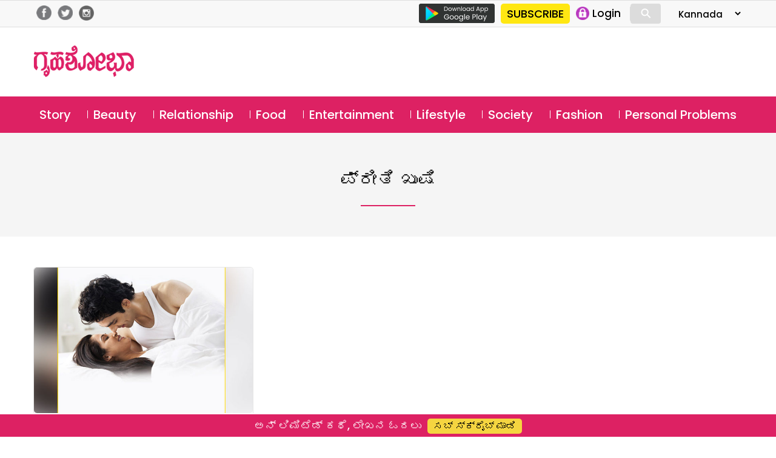

--- FILE ---
content_type: text/html; charset=utf-8
request_url: https://www.google.com/recaptcha/api2/aframe
body_size: 183
content:
<!DOCTYPE HTML><html><head><meta http-equiv="content-type" content="text/html; charset=UTF-8"></head><body><script nonce="jA8eE-DyH7idCfjiujT78A">/** Anti-fraud and anti-abuse applications only. See google.com/recaptcha */ try{var clients={'sodar':'https://pagead2.googlesyndication.com/pagead/sodar?'};window.addEventListener("message",function(a){try{if(a.source===window.parent){var b=JSON.parse(a.data);var c=clients[b['id']];if(c){var d=document.createElement('img');d.src=c+b['params']+'&rc='+(localStorage.getItem("rc::a")?sessionStorage.getItem("rc::b"):"");window.document.body.appendChild(d);sessionStorage.setItem("rc::e",parseInt(sessionStorage.getItem("rc::e")||0)+1);localStorage.setItem("rc::h",'1766674399356');}}}catch(b){}});window.parent.postMessage("_grecaptcha_ready", "*");}catch(b){}</script></body></html>

--- FILE ---
content_type: application/javascript
request_url: https://kannada.grihshobha.in/wp-content/themes/delhipress/js/mobile-menu.js?ver=1.0
body_size: 353
content:
/* mobile-menu */

jQuery(document).ready(function(){

jQuery('#menu-toggle').click(function(){
      jQuery(this).toggleClass('open');
      jQuery('html').toggleClass('no-scroll menu-open');
      if(jQuery("#menu.open").length){
          
          jQuery("#menu").removeClass("zoomIn animated open");
          jQuery("#menu").addClass("zoomOut animated");
          setTimeout(function(){
            jQuery("#menu").css("display","none");
          },1000);
      }else{
          jQuery("#menu").css("display","block");
          jQuery("#menu").removeClass("zoomOut animated");
          jQuery("#menu").addClass("zoomIn animated open");
      }
   });
   
   jQuery('#show-search').click(function(){
       jQuery('.search-box').toggleClass('show-search');
       if(jQuery(".search-box.show-search").length){
           jQuery(".search-box").css("display","block");
           jQuery(".search-box").removeClass("zoomOut animated");
          jQuery(".search-box").addClass("zoomIn animated");          
       }
       else {
           jQuery(".search-box").removeClass("zoomIn animated");
          jQuery(".search-box").addClass("zoomOut animated");
          setTimeout(function(){
            jQuery(".search-box").css("display","none");
          },1000); 
       }
   });
   
});

--- FILE ---
content_type: application/javascript
request_url: https://kannada.grihshobha.in/wp-content/themes/delhipress/myloadmore.js?ver=6.1.9
body_size: 1094
content:
//https://rudrastyh.com/wordpress/load-more-posts-ajax.html

jQuery(function($){
    
    var loadBtn = document.getElementById("load-btn");
    if(loadBtn == null) { 
        
	var canBeLoaded = true, // this param allows to initiate the AJAX call only if necessary
	    bottomOffset = 2000; // the distance (in px) from the page bottom when you want to load more posts
 
	$(window).scroll(function(){
		var data = {
			'action': 'loadmore',
			'query': misha_loadmore_params.posts,
			'page' : misha_loadmore_params.current_page
		};
		if( $(document).scrollTop() > ( $(document).height() - bottomOffset ) && canBeLoaded == true ){
			$.ajax({
				url : misha_loadmore_params.ajaxurl,
				data:data,
				type:'POST',
				beforeSend: function( xhr ){
					// you can also add your own preloader here
					// you see, the AJAX call is in process, we shouldn't run it again until complete
                                        
                                        $('.misha_loadmore').text('Loading...');
					canBeLoaded = false; 
				},
				success:function(data){
					if( data ) {
						//$('#main').find('article:last-of-type').after( data ); // where to insert posts
                                                $('.misha_loadmore').text( 'Load More' ).prev().before(data); // insert new posts
						canBeLoaded = true; // the ajax is completed, now we can run it again
						misha_loadmore_params.current_page++;
                                                
                                                
					//misha_loadmore_params.current_page++;
 
					if ( misha_loadmore_params.current_page == misha_loadmore_params.max_page ) 
						$('.misha_loadmore').remove(); // if last page, remove the button                                                                                                                                                
                                                                                              
					}
                                        else {
                                            $('.misha_loadmore').remove(); // if last page, remove the button
                                        }
				}
			});
		}
	});
}
else {
    jQuery(function($){ // use jQuery code inside this to avoid "$ is not defined" error
	$('.misha_loadmore').click(function(){
 
		var button = $(this),
		    data = {
			'action': 'loadmore',
			'query': misha_loadmore_params.posts, // that's how we get params from wp_localize_script() function
			'page' : misha_loadmore_params.current_page
		};
 
		$.ajax({ // you can also use $.post here
			url : misha_loadmore_params.ajaxurl, // AJAX handler
			data : data,
			type : 'POST',
			beforeSend : function ( xhr ) {
				button.text('Loading...'); // change the button text, you can also add a preloader image
			},
			success : function( data ){
				if( data ) { 
					button.text( 'Load More' ).prev().before(data); // insert new posts
					misha_loadmore_params.current_page++;
 
					if ( misha_loadmore_params.current_page == misha_loadmore_params.max_page ) 
						button.remove(); // if last page, remove the button
 
					// you can also fire the "post-load" event here if you use a plugin that requires it
					// $( document.body ).trigger( 'post-load' );
				} else {
					button.remove(); // if no data, remove the button as well
				}
			}
		});
	});
});
}
});

--- FILE ---
content_type: text/plain
request_url: https://www.google-analytics.com/j/collect?v=1&_v=j102&a=988740099&t=pageview&_s=1&dl=https%3A%2F%2Fkannada.grihshobha.in%2Ftag%2F%25E0%25B2%25AA%25E0%25B3%258D%25E0%25B2%25B0%25E0%25B3%2580%25E0%25B2%25A4%25E0%25B2%25BF-%25E0%25B2%2596%25E0%25B3%2581%25E0%25B2%25B7%25E0%25B2%25BF&ul=en-us%40posix&dt=%E0%B2%AA%E0%B3%8D%E0%B2%B0%E0%B3%80%E0%B2%A4%E0%B2%BF%20%E0%B2%96%E0%B3%81%E0%B2%B7%E0%B2%BF%20Archives%20-%20Grihshobha&sr=1280x720&vp=1280x720&_u=IEDAAEABAAAAACAAI~&jid=725863032&gjid=640670711&cid=602619502.1766674397&tid=UA-178496034-1&_gid=416886385.1766674397&_r=1&_slc=1&z=2137219715
body_size: -452
content:
2,cG-SWJBF0PF68